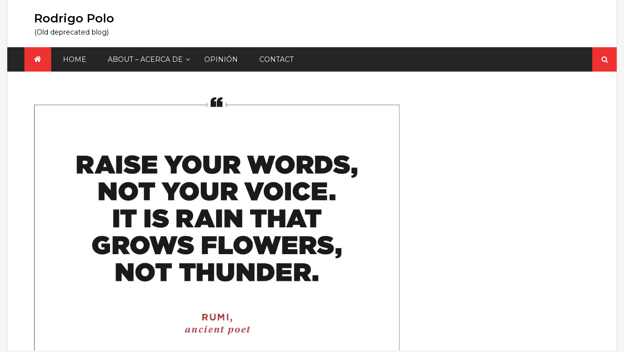

--- FILE ---
content_type: text/html; charset=UTF-8
request_url: https://v1.rodrigopolo.com/opinion/sin-rumbo-por-la-igualdad.html
body_size: 17649
content:
<!DOCTYPE html> <html lang="en-US">
<head>
		<meta charset="utf-8">
    <meta http-equiv="X-UA-Compatible" content="IE=edge">
    <meta name="viewport" content="width=device-width, initial-scale=1, maximum-scale=1"> 
	
	<title>Sin rumbo por la igualdad &#8211; Rodrigo Polo</title>
<meta name='robots' content='max-image-preview:large' />
<link rel='dns-prefetch' href='//fonts.googleapis.com' />
<link rel="alternate" type="application/rss+xml" title="Rodrigo Polo &raquo; Feed" href="https://v1.rodrigopolo.com/feed" />
<link rel="alternate" type="application/rss+xml" title="Rodrigo Polo &raquo; Comments Feed" href="https://v1.rodrigopolo.com/comments/feed" />
<link rel="alternate" type="application/rss+xml" title="Rodrigo Polo &raquo; Sin rumbo por la igualdad Comments Feed" href="https://v1.rodrigopolo.com/opinion/sin-rumbo-por-la-igualdad.html/feed" />
<link rel="alternate" title="oEmbed (JSON)" type="application/json+oembed" href="https://v1.rodrigopolo.com/wp-json/oembed/1.0/embed?url=https%3A%2F%2Fv1.rodrigopolo.com%2Fopinion%2Fsin-rumbo-por-la-igualdad.html" />
<link rel="alternate" title="oEmbed (XML)" type="text/xml+oembed" href="https://v1.rodrigopolo.com/wp-json/oembed/1.0/embed?url=https%3A%2F%2Fv1.rodrigopolo.com%2Fopinion%2Fsin-rumbo-por-la-igualdad.html&#038;format=xml" />
<style id='wp-img-auto-sizes-contain-inline-css' type='text/css'>
img:is([sizes=auto i],[sizes^="auto," i]){contain-intrinsic-size:3000px 1500px}
/*# sourceURL=wp-img-auto-sizes-contain-inline-css */
</style>
<style id='wp-emoji-styles-inline-css' type='text/css'>

	img.wp-smiley, img.emoji {
		display: inline !important;
		border: none !important;
		box-shadow: none !important;
		height: 1em !important;
		width: 1em !important;
		margin: 0 0.07em !important;
		vertical-align: -0.1em !important;
		background: none !important;
		padding: 0 !important;
	}
/*# sourceURL=wp-emoji-styles-inline-css */
</style>
<style id='wp-block-library-inline-css' type='text/css'>
:root{--wp-block-synced-color:#7a00df;--wp-block-synced-color--rgb:122,0,223;--wp-bound-block-color:var(--wp-block-synced-color);--wp-editor-canvas-background:#ddd;--wp-admin-theme-color:#007cba;--wp-admin-theme-color--rgb:0,124,186;--wp-admin-theme-color-darker-10:#006ba1;--wp-admin-theme-color-darker-10--rgb:0,107,160.5;--wp-admin-theme-color-darker-20:#005a87;--wp-admin-theme-color-darker-20--rgb:0,90,135;--wp-admin-border-width-focus:2px}@media (min-resolution:192dpi){:root{--wp-admin-border-width-focus:1.5px}}.wp-element-button{cursor:pointer}:root .has-very-light-gray-background-color{background-color:#eee}:root .has-very-dark-gray-background-color{background-color:#313131}:root .has-very-light-gray-color{color:#eee}:root .has-very-dark-gray-color{color:#313131}:root .has-vivid-green-cyan-to-vivid-cyan-blue-gradient-background{background:linear-gradient(135deg,#00d084,#0693e3)}:root .has-purple-crush-gradient-background{background:linear-gradient(135deg,#34e2e4,#4721fb 50%,#ab1dfe)}:root .has-hazy-dawn-gradient-background{background:linear-gradient(135deg,#faaca8,#dad0ec)}:root .has-subdued-olive-gradient-background{background:linear-gradient(135deg,#fafae1,#67a671)}:root .has-atomic-cream-gradient-background{background:linear-gradient(135deg,#fdd79a,#004a59)}:root .has-nightshade-gradient-background{background:linear-gradient(135deg,#330968,#31cdcf)}:root .has-midnight-gradient-background{background:linear-gradient(135deg,#020381,#2874fc)}:root{--wp--preset--font-size--normal:16px;--wp--preset--font-size--huge:42px}.has-regular-font-size{font-size:1em}.has-larger-font-size{font-size:2.625em}.has-normal-font-size{font-size:var(--wp--preset--font-size--normal)}.has-huge-font-size{font-size:var(--wp--preset--font-size--huge)}.has-text-align-center{text-align:center}.has-text-align-left{text-align:left}.has-text-align-right{text-align:right}.has-fit-text{white-space:nowrap!important}#end-resizable-editor-section{display:none}.aligncenter{clear:both}.items-justified-left{justify-content:flex-start}.items-justified-center{justify-content:center}.items-justified-right{justify-content:flex-end}.items-justified-space-between{justify-content:space-between}.screen-reader-text{border:0;clip-path:inset(50%);height:1px;margin:-1px;overflow:hidden;padding:0;position:absolute;width:1px;word-wrap:normal!important}.screen-reader-text:focus{background-color:#ddd;clip-path:none;color:#444;display:block;font-size:1em;height:auto;left:5px;line-height:normal;padding:15px 23px 14px;text-decoration:none;top:5px;width:auto;z-index:100000}html :where(.has-border-color){border-style:solid}html :where([style*=border-top-color]){border-top-style:solid}html :where([style*=border-right-color]){border-right-style:solid}html :where([style*=border-bottom-color]){border-bottom-style:solid}html :where([style*=border-left-color]){border-left-style:solid}html :where([style*=border-width]){border-style:solid}html :where([style*=border-top-width]){border-top-style:solid}html :where([style*=border-right-width]){border-right-style:solid}html :where([style*=border-bottom-width]){border-bottom-style:solid}html :where([style*=border-left-width]){border-left-style:solid}html :where(img[class*=wp-image-]){height:auto;max-width:100%}:where(figure){margin:0 0 1em}html :where(.is-position-sticky){--wp-admin--admin-bar--position-offset:var(--wp-admin--admin-bar--height,0px)}@media screen and (max-width:600px){html :where(.is-position-sticky){--wp-admin--admin-bar--position-offset:0px}}

/*# sourceURL=wp-block-library-inline-css */
</style><style id='wp-block-list-inline-css' type='text/css'>
ol,ul{box-sizing:border-box}:root :where(.wp-block-list.has-background){padding:1.25em 2.375em}
/*# sourceURL=https://v1.rodrigopolo.com/wp-includes/blocks/list/style.min.css */
</style>
<style id='global-styles-inline-css' type='text/css'>
:root{--wp--preset--aspect-ratio--square: 1;--wp--preset--aspect-ratio--4-3: 4/3;--wp--preset--aspect-ratio--3-4: 3/4;--wp--preset--aspect-ratio--3-2: 3/2;--wp--preset--aspect-ratio--2-3: 2/3;--wp--preset--aspect-ratio--16-9: 16/9;--wp--preset--aspect-ratio--9-16: 9/16;--wp--preset--color--black: #000000;--wp--preset--color--cyan-bluish-gray: #abb8c3;--wp--preset--color--white: #ffffff;--wp--preset--color--pale-pink: #f78da7;--wp--preset--color--vivid-red: #cf2e2e;--wp--preset--color--luminous-vivid-orange: #ff6900;--wp--preset--color--luminous-vivid-amber: #fcb900;--wp--preset--color--light-green-cyan: #7bdcb5;--wp--preset--color--vivid-green-cyan: #00d084;--wp--preset--color--pale-cyan-blue: #8ed1fc;--wp--preset--color--vivid-cyan-blue: #0693e3;--wp--preset--color--vivid-purple: #9b51e0;--wp--preset--gradient--vivid-cyan-blue-to-vivid-purple: linear-gradient(135deg,rgb(6,147,227) 0%,rgb(155,81,224) 100%);--wp--preset--gradient--light-green-cyan-to-vivid-green-cyan: linear-gradient(135deg,rgb(122,220,180) 0%,rgb(0,208,130) 100%);--wp--preset--gradient--luminous-vivid-amber-to-luminous-vivid-orange: linear-gradient(135deg,rgb(252,185,0) 0%,rgb(255,105,0) 100%);--wp--preset--gradient--luminous-vivid-orange-to-vivid-red: linear-gradient(135deg,rgb(255,105,0) 0%,rgb(207,46,46) 100%);--wp--preset--gradient--very-light-gray-to-cyan-bluish-gray: linear-gradient(135deg,rgb(238,238,238) 0%,rgb(169,184,195) 100%);--wp--preset--gradient--cool-to-warm-spectrum: linear-gradient(135deg,rgb(74,234,220) 0%,rgb(151,120,209) 20%,rgb(207,42,186) 40%,rgb(238,44,130) 60%,rgb(251,105,98) 80%,rgb(254,248,76) 100%);--wp--preset--gradient--blush-light-purple: linear-gradient(135deg,rgb(255,206,236) 0%,rgb(152,150,240) 100%);--wp--preset--gradient--blush-bordeaux: linear-gradient(135deg,rgb(254,205,165) 0%,rgb(254,45,45) 50%,rgb(107,0,62) 100%);--wp--preset--gradient--luminous-dusk: linear-gradient(135deg,rgb(255,203,112) 0%,rgb(199,81,192) 50%,rgb(65,88,208) 100%);--wp--preset--gradient--pale-ocean: linear-gradient(135deg,rgb(255,245,203) 0%,rgb(182,227,212) 50%,rgb(51,167,181) 100%);--wp--preset--gradient--electric-grass: linear-gradient(135deg,rgb(202,248,128) 0%,rgb(113,206,126) 100%);--wp--preset--gradient--midnight: linear-gradient(135deg,rgb(2,3,129) 0%,rgb(40,116,252) 100%);--wp--preset--font-size--small: 13px;--wp--preset--font-size--medium: 20px;--wp--preset--font-size--large: 36px;--wp--preset--font-size--x-large: 42px;--wp--preset--spacing--20: 0.44rem;--wp--preset--spacing--30: 0.67rem;--wp--preset--spacing--40: 1rem;--wp--preset--spacing--50: 1.5rem;--wp--preset--spacing--60: 2.25rem;--wp--preset--spacing--70: 3.38rem;--wp--preset--spacing--80: 5.06rem;--wp--preset--shadow--natural: 6px 6px 9px rgba(0, 0, 0, 0.2);--wp--preset--shadow--deep: 12px 12px 50px rgba(0, 0, 0, 0.4);--wp--preset--shadow--sharp: 6px 6px 0px rgba(0, 0, 0, 0.2);--wp--preset--shadow--outlined: 6px 6px 0px -3px rgb(255, 255, 255), 6px 6px rgb(0, 0, 0);--wp--preset--shadow--crisp: 6px 6px 0px rgb(0, 0, 0);}:where(.is-layout-flex){gap: 0.5em;}:where(.is-layout-grid){gap: 0.5em;}body .is-layout-flex{display: flex;}.is-layout-flex{flex-wrap: wrap;align-items: center;}.is-layout-flex > :is(*, div){margin: 0;}body .is-layout-grid{display: grid;}.is-layout-grid > :is(*, div){margin: 0;}:where(.wp-block-columns.is-layout-flex){gap: 2em;}:where(.wp-block-columns.is-layout-grid){gap: 2em;}:where(.wp-block-post-template.is-layout-flex){gap: 1.25em;}:where(.wp-block-post-template.is-layout-grid){gap: 1.25em;}.has-black-color{color: var(--wp--preset--color--black) !important;}.has-cyan-bluish-gray-color{color: var(--wp--preset--color--cyan-bluish-gray) !important;}.has-white-color{color: var(--wp--preset--color--white) !important;}.has-pale-pink-color{color: var(--wp--preset--color--pale-pink) !important;}.has-vivid-red-color{color: var(--wp--preset--color--vivid-red) !important;}.has-luminous-vivid-orange-color{color: var(--wp--preset--color--luminous-vivid-orange) !important;}.has-luminous-vivid-amber-color{color: var(--wp--preset--color--luminous-vivid-amber) !important;}.has-light-green-cyan-color{color: var(--wp--preset--color--light-green-cyan) !important;}.has-vivid-green-cyan-color{color: var(--wp--preset--color--vivid-green-cyan) !important;}.has-pale-cyan-blue-color{color: var(--wp--preset--color--pale-cyan-blue) !important;}.has-vivid-cyan-blue-color{color: var(--wp--preset--color--vivid-cyan-blue) !important;}.has-vivid-purple-color{color: var(--wp--preset--color--vivid-purple) !important;}.has-black-background-color{background-color: var(--wp--preset--color--black) !important;}.has-cyan-bluish-gray-background-color{background-color: var(--wp--preset--color--cyan-bluish-gray) !important;}.has-white-background-color{background-color: var(--wp--preset--color--white) !important;}.has-pale-pink-background-color{background-color: var(--wp--preset--color--pale-pink) !important;}.has-vivid-red-background-color{background-color: var(--wp--preset--color--vivid-red) !important;}.has-luminous-vivid-orange-background-color{background-color: var(--wp--preset--color--luminous-vivid-orange) !important;}.has-luminous-vivid-amber-background-color{background-color: var(--wp--preset--color--luminous-vivid-amber) !important;}.has-light-green-cyan-background-color{background-color: var(--wp--preset--color--light-green-cyan) !important;}.has-vivid-green-cyan-background-color{background-color: var(--wp--preset--color--vivid-green-cyan) !important;}.has-pale-cyan-blue-background-color{background-color: var(--wp--preset--color--pale-cyan-blue) !important;}.has-vivid-cyan-blue-background-color{background-color: var(--wp--preset--color--vivid-cyan-blue) !important;}.has-vivid-purple-background-color{background-color: var(--wp--preset--color--vivid-purple) !important;}.has-black-border-color{border-color: var(--wp--preset--color--black) !important;}.has-cyan-bluish-gray-border-color{border-color: var(--wp--preset--color--cyan-bluish-gray) !important;}.has-white-border-color{border-color: var(--wp--preset--color--white) !important;}.has-pale-pink-border-color{border-color: var(--wp--preset--color--pale-pink) !important;}.has-vivid-red-border-color{border-color: var(--wp--preset--color--vivid-red) !important;}.has-luminous-vivid-orange-border-color{border-color: var(--wp--preset--color--luminous-vivid-orange) !important;}.has-luminous-vivid-amber-border-color{border-color: var(--wp--preset--color--luminous-vivid-amber) !important;}.has-light-green-cyan-border-color{border-color: var(--wp--preset--color--light-green-cyan) !important;}.has-vivid-green-cyan-border-color{border-color: var(--wp--preset--color--vivid-green-cyan) !important;}.has-pale-cyan-blue-border-color{border-color: var(--wp--preset--color--pale-cyan-blue) !important;}.has-vivid-cyan-blue-border-color{border-color: var(--wp--preset--color--vivid-cyan-blue) !important;}.has-vivid-purple-border-color{border-color: var(--wp--preset--color--vivid-purple) !important;}.has-vivid-cyan-blue-to-vivid-purple-gradient-background{background: var(--wp--preset--gradient--vivid-cyan-blue-to-vivid-purple) !important;}.has-light-green-cyan-to-vivid-green-cyan-gradient-background{background: var(--wp--preset--gradient--light-green-cyan-to-vivid-green-cyan) !important;}.has-luminous-vivid-amber-to-luminous-vivid-orange-gradient-background{background: var(--wp--preset--gradient--luminous-vivid-amber-to-luminous-vivid-orange) !important;}.has-luminous-vivid-orange-to-vivid-red-gradient-background{background: var(--wp--preset--gradient--luminous-vivid-orange-to-vivid-red) !important;}.has-very-light-gray-to-cyan-bluish-gray-gradient-background{background: var(--wp--preset--gradient--very-light-gray-to-cyan-bluish-gray) !important;}.has-cool-to-warm-spectrum-gradient-background{background: var(--wp--preset--gradient--cool-to-warm-spectrum) !important;}.has-blush-light-purple-gradient-background{background: var(--wp--preset--gradient--blush-light-purple) !important;}.has-blush-bordeaux-gradient-background{background: var(--wp--preset--gradient--blush-bordeaux) !important;}.has-luminous-dusk-gradient-background{background: var(--wp--preset--gradient--luminous-dusk) !important;}.has-pale-ocean-gradient-background{background: var(--wp--preset--gradient--pale-ocean) !important;}.has-electric-grass-gradient-background{background: var(--wp--preset--gradient--electric-grass) !important;}.has-midnight-gradient-background{background: var(--wp--preset--gradient--midnight) !important;}.has-small-font-size{font-size: var(--wp--preset--font-size--small) !important;}.has-medium-font-size{font-size: var(--wp--preset--font-size--medium) !important;}.has-large-font-size{font-size: var(--wp--preset--font-size--large) !important;}.has-x-large-font-size{font-size: var(--wp--preset--font-size--x-large) !important;}
/*# sourceURL=global-styles-inline-css */
</style>

<style id='classic-theme-styles-inline-css' type='text/css'>
/*! This file is auto-generated */
.wp-block-button__link{color:#fff;background-color:#32373c;border-radius:9999px;box-shadow:none;text-decoration:none;padding:calc(.667em + 2px) calc(1.333em + 2px);font-size:1.125em}.wp-block-file__button{background:#32373c;color:#fff;text-decoration:none}
/*# sourceURL=/wp-includes/css/classic-themes.min.css */
</style>
<link rel='stylesheet' id='power_magazine-google-fonts-css' href='https://fonts.googleapis.com/css?family=Montserrat%3A100%2C100i%2C200%2C200i%2C300%2C300i%2C400%2C400i%2C500%2C500i%2C600%2C600i%2C700%2C700i%2C800%2C800i%2C900%2C900i&#038;subset=latin%2Clatin-ext' type='text/css' media='all' />
<link rel='stylesheet' id='fontawesome-css' href='https://v1.rodrigopolo.com/wp-content/themes/power-magazine/assets/css/font-awesome.min.css?ver=6.9' type='text/css' media='all' />
<link rel='stylesheet' id='meanmenu-css' href='https://v1.rodrigopolo.com/wp-content/themes/power-magazine/assets/css/meanmenu.css?ver=6.9' type='text/css' media='all' />
<link rel='stylesheet' id='magnific-popup-css-css' href='https://v1.rodrigopolo.com/wp-content/themes/power-magazine/assets/css/magnific-popup.css?ver=6.9' type='text/css' media='all' />
<link rel='stylesheet' id='slick-css' href='https://v1.rodrigopolo.com/wp-content/themes/power-magazine/assets/css/slick.css?ver=6.9' type='text/css' media='all' />
<link rel='stylesheet' id='slick-theme-css' href='https://v1.rodrigopolo.com/wp-content/themes/power-magazine/assets/css/slick-theme.css?ver=6.9' type='text/css' media='all' />
<link rel='stylesheet' id='power-magazine-style-css' href='https://v1.rodrigopolo.com/wp-content/themes/power-magazine/style.css?ver=6.9' type='text/css' media='all' />
<style id='power-magazine-style-inline-css' type='text/css'>
.site-title a, .site-description {
			color: #000000;			
		}img.custom-logo{
		max-width: 100px;

	}.site-header .search-toggle, 
					.site-header .search-section form input[type=submit],
					button, 
					input[type="button"], 
					input[type="reset"], input[type="submit"], 
					a.button{
						background-color: #ee3232;
	}button, 
	input[type="button"], 
	input[type="reset"],
	input[type="submit"], 
	a.button{
		border-color: #ee3232;
	} button:hover, 
	input[type="button"]:hover, 
	input[type="reset"]:hover, 
	input[type="submit"]:hover, 
	a.button:hover,
	.entry-meta > div, 
	.entry-meta > div a,
	.author-info-wrap .author-info a{
		color: #ee3232;
	} 
/*# sourceURL=power-magazine-style-inline-css */
</style>
<link rel='stylesheet' id='power-magazine-responsive-css' href='https://v1.rodrigopolo.com/wp-content/themes/power-magazine/assets/css/responsive.css?ver=6.9' type='text/css' media='all' />
<script type="text/javascript" src="https://v1.rodrigopolo.com/wp-includes/js/jquery/jquery.min.js?ver=3.7.1" id="jquery-core-js"></script>
<script type="text/javascript" src="https://v1.rodrigopolo.com/wp-includes/js/jquery/jquery-migrate.min.js?ver=3.4.1" id="jquery-migrate-js"></script>
<link rel="https://api.w.org/" href="https://v1.rodrigopolo.com/wp-json/" /><link rel="alternate" title="JSON" type="application/json" href="https://v1.rodrigopolo.com/wp-json/wp/v2/posts/3431" /><link rel="EditURI" type="application/rsd+xml" title="RSD" href="https://v1.rodrigopolo.com/xmlrpc.php?rsd" />
<meta name="generator" content="WordPress 6.9" />
<link rel="canonical" href="https://v1.rodrigopolo.com/opinion/sin-rumbo-por-la-igualdad.html" />
<link rel='shortlink' href='https://v1.rodrigopolo.com/?p=3431' />
</head>

<body class="wp-singular post-template-default single single-post postid-3431 single-format-standard wp-theme-power-magazine no-sidebar right-sidebar full-layout boxed-layout">
		    <div id="page" class="site">
    	<a class="skip-link screen-reader-text" href="#content">Skip to content</a>
    	<header id="masthead" class="site-header"><!-- header starting from here --><div class="hgroup-wrap"><!-- hrgroup wrapper -->        <div class="site-header-middle">
            <div class="container ">
                <div class="row ">
                    <div class="custom-col-5">
								<section class="site-branding">
	    	
													<p class="site-title"><a href="https://v1.rodrigopolo.com/" rel="home">Rodrigo Polo</a></p>
											<p class="site-description">(Old deprecated blog)</p>
										</section><!-- .site-branding -->	
		                    </div>
                    <div class="custom-col-7">
						                    </div>
                </div>
            </div>
        </div>

	
        <div id="navbar" class="navbar">        	
            <div class="container">
                <nav id="site-navigation" class="navigation main-navigation">
                                            <div class="home-icon">
                            <a href="https://v1.rodrigopolo.com/" rel="home"> <i class="fa fa-home"> </i> </a>
                        </div>
                    					<div class="menu-main-container"><ul id="primary-menu" class="menu"><li id="menu-item-2649" class="menu-item menu-item-type-custom menu-item-object-custom menu-item-home menu-item-2649"><a href="http://v1.rodrigopolo.com/">Home</a></li>
<li id="menu-item-2618" class="menu-item menu-item-type-post_type menu-item-object-page menu-item-has-children menu-item-2618"><a href="https://v1.rodrigopolo.com/about">About – Acerca de</a>
<ul class="sub-menu">
	<li id="menu-item-3370" class="menu-item menu-item-type-post_type menu-item-object-page menu-item-3370"><a href="https://v1.rodrigopolo.com/medios">Medios</a></li>
	<li id="menu-item-2605" class="menu-item menu-item-type-post_type menu-item-object-page menu-item-has-children menu-item-2605"><a href="https://v1.rodrigopolo.com/about/wp-stream-video">Stream Video Player</a>
	<ul class="sub-menu">
		<li id="menu-item-2611" class="menu-item menu-item-type-post_type menu-item-object-page menu-item-2611"><a href="https://v1.rodrigopolo.com/about/wp-stream-video/how-to">How to</a></li>
		<li id="menu-item-2615" class="menu-item menu-item-type-post_type menu-item-object-page menu-item-2615"><a href="https://v1.rodrigopolo.com/about/wp-stream-video/faq">F.A.Q.</a></li>
		<li id="menu-item-2612" class="menu-item menu-item-type-post_type menu-item-object-page menu-item-2612"><a href="https://v1.rodrigopolo.com/about/wp-stream-video/known-issues-and-to-do-list">Known issues &#038; To-dos</a></li>
		<li id="menu-item-2609" class="menu-item menu-item-type-post_type menu-item-object-page menu-item-2609"><a href="https://v1.rodrigopolo.com/about/wp-stream-video/gpl-compatible-license">GPL compatible license</a></li>
		<li id="menu-item-2610" class="menu-item menu-item-type-post_type menu-item-object-page menu-item-2610"><a href="https://v1.rodrigopolo.com/about/wp-stream-video/encoding-stream-video">Encoding Stream Video</a></li>
		<li id="menu-item-2613" class="menu-item menu-item-type-post_type menu-item-object-page menu-item-2613"><a href="https://v1.rodrigopolo.com/about/wp-stream-video/ffmpeg-binary-installers-for-win-mac-and-linux">FFmpeg Installers</a></li>
		<li id="menu-item-2608" class="menu-item menu-item-type-post_type menu-item-object-page menu-item-2608"><a href="https://v1.rodrigopolo.com/about/wp-stream-video/no-new-updates-and-support-anytime-soon">No Updates</a></li>
		<li id="menu-item-2614" class="menu-item menu-item-type-post_type menu-item-object-page menu-item-2614"><a href="https://v1.rodrigopolo.com/about/wp-stream-video/donate">Donations</a></li>
	</ul>
</li>
	<li id="menu-item-2607" class="menu-item menu-item-type-post_type menu-item-object-page menu-item-2607"><a href="https://v1.rodrigopolo.com/about/open-url-shortener">Open URL Shortener</a></li>
	<li id="menu-item-2930" class="menu-item menu-item-type-custom menu-item-object-custom menu-item-2930"><a href="http://v1.rodrigopolo.com/guias/calculadora-de-megapixeles.html">Calculadora de Megapixeles</a></li>
	<li id="menu-item-2939" class="menu-item menu-item-type-custom menu-item-object-custom menu-item-2939"><a href="http://tools.rodrigopolo.com/mp4box_aspect_fix/">MP4Box DAR Calc</a></li>
	<li id="menu-item-2937" class="menu-item menu-item-type-custom menu-item-object-custom menu-item-2937"><a href="http://v1.rodrigopolo.com/codigo/sms-tigo-sin-flash.html">SMS Tigo sin Flash</a></li>
	<li id="menu-item-2938" class="menu-item menu-item-type-custom menu-item-object-custom menu-item-2938"><a href="http://v1.rodrigopolo.com/ffmpeg/">FFmpeg Little Helper</a></li>
	<li id="menu-item-2942" class="menu-item menu-item-type-custom menu-item-object-custom menu-item-2942"><a href="http://tools.rodrigopolo.com/srt2xml/">SRT to XML</a></li>
	<li id="menu-item-2647" class="menu-item menu-item-type-custom menu-item-object-custom menu-item-2647"><a href="http://v1.rodrigopolo.com/guias/software/convertidor-cbr-y-cbz-a-pdf.html">CBR/CBZ to PDF</a></li>
</ul>
</li>
<li id="menu-item-2716" class="menu-item menu-item-type-taxonomy menu-item-object-category current-post-ancestor current-menu-parent current-post-parent menu-item-2716"><a href="https://v1.rodrigopolo.com/cat/opinion">Opinión</a></li>
<li id="menu-item-4142" class="menu-item menu-item-type-custom menu-item-object-custom menu-item-4142"><a href="https://rodrigopolo.com/contact/">Contact</a></li>
</ul></div>                </nav><!-- main-navigation ends here -->
            </div>            
            	            <div class="search-section">
	                <a href="javascript:void(0)" class="search-toggle"><i class="fa fa-search" aria-hidden="true"></i></a>
	                <form role="search" method="get" class="search-form" action="https://v1.rodrigopolo.com/">
				<label>
					<span class="screen-reader-text">Search for:</span>
					<input type="search" class="search-field" placeholder="Search &hellip;" value="" name="s" />
				</label>
				<input type="submit" class="search-submit" value="Search" />
			</form>	            </div><!-- .search-section -->
                    </div><!-- navbar ends here -->
	</div><!-- hrgroup wrapper ends here --></header><!-- header ends here --><div id="content" class="site-content"><div class="container">
	<div class="row">
		<div id="primary" class="content-area">
			<main id="main" class="site-main">

				<article id="post-3431" class="featured-post post-3431 post type-post status-publish format-standard has-post-thumbnail hentry category-opinion">
    
			<figure class="post-thumbnail">
				<img width="1134" height="851" src="https://v1.rodrigopolo.com/wp-content/uploads/2016/03/arugument-quotes10.jpg" class="attachment-post-thumbnail size-post-thumbnail wp-post-image" alt="" decoding="async" fetchpriority="high" srcset="https://v1.rodrigopolo.com/wp-content/uploads/2016/03/arugument-quotes10.jpg 1134w, https://v1.rodrigopolo.com/wp-content/uploads/2016/03/arugument-quotes10-300x225.jpg 300w, https://v1.rodrigopolo.com/wp-content/uploads/2016/03/arugument-quotes10-768x576.jpg 768w, https://v1.rodrigopolo.com/wp-content/uploads/2016/03/arugument-quotes10-1024x768.jpg 1024w" sizes="(max-width: 1134px) 100vw, 1134px" />			</figure><!-- .post-thumbnail -->

		    <div class="post-content">
        <header class="entry-header">
            <h4 class="entry-title">
                Sin rumbo por la igualdad            </h4>
        </header>
        <div class="entry-meta">
            <div class="posted-on"><a href="https://v1.rodrigopolo.com/opinion/sin-rumbo-por-la-igualdad.html" rel="bookmark"><time class="entry-date published" datetime="2016-03-14T06:38:16-06:00">March 14, 2016</time><time class="updated" datetime="2016-03-14T07:45:17-06:00">March 14, 2016</time></a></div><div class="post-author"> by <span class="author vcard"><a class="url fn n" href="https://v1.rodrigopolo.com/author/rodrigopolo">rodrigopolo</a></span></div>           
        </div>        
        <div class="entry-content">
            <p><img decoding="async" width="150" height="150" class="alignleft size-thumbnail wp-image-3435" src="http://v1.rodrigopolo.com/wp-content/uploads/2016/03/social-150x150.jpg" alt="social" srcset="https://v1.rodrigopolo.com/wp-content/uploads/2016/03/social-150x150.jpg 150w, https://v1.rodrigopolo.com/wp-content/uploads/2016/03/social-300x300.jpg 300w, https://v1.rodrigopolo.com/wp-content/uploads/2016/03/social-50x50.jpg 50w, https://v1.rodrigopolo.com/wp-content/uploads/2016/03/social-186x186.jpg 186w" sizes="(max-width: 150px) 100vw, 150px" />Es indiscutible que cada grupo social se genera a base de empatía e intereses mutuos y también indiscutible que estos intereses mutuos hacen que no sea indispensable una agenda interna para tener fines en común, al mismo tiempo cada grupo no se interesa por los fines de otros grupos, no porque no lo desee sino porque todo lo ve y juzga desde su percepción y perspectiva en base a sus paradigmas, dogmas y experiencias.</p>
<p>Aquí es donde yo me considero muy afortunado ya que por razones que aún no me explico nunca he tenido la necesidad de pertenecer a ningún grupo de ningún tipo, nunca le encontré lo especial a la situación, sin embargo, el no pertenecer a ningún grupo me abrió la puerta a poder curiosear cada grupo, a conversar con cada uno sin ser cegado por sus dogmas, sin aceptar la imposición de nada para ser miembro, simplemente he compartido y observado.</p>
<p>Es por ello que no soy ni de izquierda ni de derecha, no soy ni hembrista ni feminista, ni del Real ni del Barcelona, ni rojo ni crema, etc. Lo único que soy es una persona que piensa de forma independiente, que pone a diario empeño en el ejercicio de ignorar prejuicios y reanalizar las cosas con mente abierta. No creo en dualidades ni dicotomías impuestas, por el contrario, analizo los hechos, circunstancias y hasta donde se puede, evidencias, para así formar mi criterio.</p>
<h3>El feminismo y la comunidad LGBT</h3>
<p><img decoding="async" width="240" height="240" class="alignright size-full wp-image-3436" src="http://v1.rodrigopolo.com/wp-content/uploads/2016/03/trans-feminist-rainbow-fist_240x240-thumb-240x240-4418.jpg" alt="trans-feminist-rainbow-fist_240x240-thumb-240x240-4418" srcset="https://v1.rodrigopolo.com/wp-content/uploads/2016/03/trans-feminist-rainbow-fist_240x240-thumb-240x240-4418.jpg 240w, https://v1.rodrigopolo.com/wp-content/uploads/2016/03/trans-feminist-rainbow-fist_240x240-thumb-240x240-4418-150x150.jpg 150w, https://v1.rodrigopolo.com/wp-content/uploads/2016/03/trans-feminist-rainbow-fist_240x240-thumb-240x240-4418-50x50.jpg 50w, https://v1.rodrigopolo.com/wp-content/uploads/2016/03/trans-feminist-rainbow-fist_240x240-thumb-240x240-4418-186x186.jpg 186w" sizes="(max-width: 240px) 100vw, 240px" />Hace buena cantidad de años conocí el movimiento feminista y de primas a primeras simpaticé con el grupo, sentí la misma simpatía que sentí por los movimientos LGBT y existe una razón para ello, encuentro algunos paralelismos entre los testimonios de ambos grupos con mis vivencias propias, yo me considero alguien que fue víctima de violencia intrafamiliar, víctima de prejuicios en mi adolescencia, víctima de una sociedad profundamente materialista, víctima de una sociedad dogmáticamente “religiosa” e injusta, pero, sobre todo, un sobreviviente de todo lo anterior.</p>
<p>Lo que me agradó de los movimientos feministas y LGBT es que en ese entonces buscaban igualdad para todos, oportunidades para todos, acabar con los prejuicios, denunciar y castigar a quienes oprimían a otros sólo por ser diferentes… ¿Quién no simpatizaría con esto?&#8230; obviamente alguien que no ha pasado por esas experiencias.</p>
<p>Por buena parte de mi vida el movimiento feminista contó con mi apoyo incondicional, a compartir y apoyar cualquier evento de empoderamiento a la mujer, a compartir cualquier denuncia de abuso, a pregonar lo que el movimiento promueve… hasta que el día que me percaté que el movimiento pasó de crudo a quemado, fue por personas cercanas a mí que abrí los ojos, personas que tenían mi apoyo incondicional.</p>
<h3>El sesgo</h3>
<p>El día de hoy si se dejan los dogmas y paradigmas de cualquier corriente en pro o en contra del feminismo y se analiza con mente fría la igualdad de género, se encontrarán con situaciones sorprendentes y resultados verdaderamente vergonzosos.</p>
<p>El primer problema, las leyes&#8230;</p>
<p><strong>¿Cómo es posible que la ley de violencia contra la mujer contemple como principal argumento la relación de poder del hombre sobre la mujer? ¿Acaso no hay parejas de hombres donde uno golpea al otro?</strong></p>
<p><strong>¿Acaso no hay parejas de mujeres donde una golpea a otra?</strong></p>
<p><strong>¿Cómo es posible que la ley de violencia contra la mujer NO contemple a los hijos varones de una pareja, pero sí a las hijas mujeres?</strong></p>
<p>Compartí estas inquietudes con una muy buena amiga feminista y luego de horas de platicar me hizo ver la necesidad de la ley de violencia contra la mujer en un país como Guatemala, sobre todo en el interior del país donde es innegable que existe muchísimo sesgo por las autoridades, algo que si bien comprendo, creo que no es la mejor solución, y ahí justo lo que he venido exponiendo tantísimas veces y que el día de hoy expongo por última vez.</p>
<p><strong>¿Es el feminismo la única solución para combatir la violencia de género?</strong></p>
<p><strong>¿Es el feminismo la única solución para la igualdad de género?</strong></p>
<p><strong>¿Tiene el feminismo el monopolio para resolver todo tipo de problema relacionado al género?</strong></p>
<p><strong>¿Qué tan probable es que exista sesgo en la búsqueda de la igualdad por parte de los grupos feministas?</strong></p>
<h3>Feminismo de tercera ola</h3>
<p><a href="https://medium.com/@MrMaitra/how-third-wave-feminism-is-like-a-cult-b309750c244b#.tb5znvimy" rel="attachment wp-att-3437"><img loading="lazy" decoding="async" width="500" height="327" class="alignleft size-full wp-image-3437" src="http://v1.rodrigopolo.com/wp-content/uploads/2016/03/1-QilWFTc2ZlQSfJCs-p8OVw.png" alt="1-QilWFTc2ZlQSfJCs-p8OVw" srcset="https://v1.rodrigopolo.com/wp-content/uploads/2016/03/1-QilWFTc2ZlQSfJCs-p8OVw.png 500w, https://v1.rodrigopolo.com/wp-content/uploads/2016/03/1-QilWFTc2ZlQSfJCs-p8OVw-300x196.png 300w" sizes="auto, (max-width: 500px) 100vw, 500px" /></a>Día con día vemos como los movimientos feministas dejaron de ser aquellos que buscaban iguales derechos, responsabilidades y oportunidades para ambos géneros y se convirtieron en grupos de odio contra todo aquello que no apoye su doctrina, un claro ejemplo de ello es que NO tienen la apertura suficiente a un diálogo maduro, algo que me consta.</p>
<p>Veamos, si una cadena de comida rápida es víctima de la ignorancia y desinformación ¿Qué puede hacer para combatir esta ignorancia y desinformación? Hablemos por ejemplo de McDonald’s, ¿Quién no ha escuchado al menos un par de leyendas urbanas de sus alimentos? Desde que sus papitas son hechas de papaya hasta que la carne no es de vaca…</p>
<p>¿Qué hizo McDonald’s al respecto? ¿Usó sus cuentas en las redes sociales para insultar a los que hablan de estas leyendas urbanas? ¿Publicó en los medios que los que creían en esas leyendas urbanas eran unos idiotas? ¿Tildó de ignorantes, estúpidos y tarados a los que se creyeron esos mitos urbanos?</p>
<p>NO, lo que hizo fue una gigantesca campaña para mostrar sus procesos internos, pagó pauta en todos los medios existentes, radio, TV, aún en internet, invitaron a celebridades de todos los calibres a ver cómo funcionaban sus restaurantes y aún las plantas procesadoras de sus materias primas… en otras palabras, de forma muy profesional, desmintieron todos los mitos.</p>
<p>Aquí en Guatemala, una zapatería creó una campaña publicitaria titulada “antifeminista” que hacía hincapié en que las mujeres buscan igualdad y responsabilidad el 90% del tiempo, pero que un 10% del tiempo buscan ser “consentidas”, sin duda alguna la campaña basada en estereotipos e ignorancia de “el verdadero movimiento feminista”.</p>
<p><strong>¿Qué debían hacer los movimientos feministas al respecto?</strong></p>
<p><strong>¿Qué era lo más inteligente?</strong></p>
<p><strong>¿Responder con ira y rabia insultando?</strong></p>
<p><strong>¿Ser profundamente viscerales?</strong></p>
<p>En lo personal a mí desde una perspectiva mercadológica, así como desde una perspectiva cómica al estilo de los “Comedy Central Roast” me pareció genial y al día de hoy sigo manteniendo que es una excelente campaña, sobre todo porque expone sin ningún reparo la ignorancia acerca de lo que es “el verdadero feminismo”.</p>
<h3>¿Quién tiene la culpa de que exista tantísima ignorancia de qué trata el feminismo?</h3>
<p><strong>¿Tiene la población en general la tarea obligatoria de leer cientos de libros de estudios de género para así poder juzgar una campaña publicitaria de zapatos?</strong></p>
<p>Obviamente no, al igual que con McDonald’s son los mismos grupos feministas los responsables tanto de la imagen del feminismo como de informar a la población de qué trata, de acabar con las leyendas urbanas informando, creando campañas que informen, si buscan con quién enojarse por la campaña de MD les tocará verse en un espejo.</p>
<p>Ahora bien, <strong>¿Qué fue lo que sucedió luego de la campaña de MD?</strong></p>
<p><img loading="lazy" decoding="async" width="300" height="111" class="alignright size-medium wp-image-3439" src="http://v1.rodrigopolo.com/wp-content/uploads/2016/03/antifemd-300x111.jpg" alt="antifemd" srcset="https://v1.rodrigopolo.com/wp-content/uploads/2016/03/antifemd-300x111.jpg 300w, https://v1.rodrigopolo.com/wp-content/uploads/2016/03/antifemd-768x284.jpg 768w, https://v1.rodrigopolo.com/wp-content/uploads/2016/03/antifemd.jpg 851w" sizes="auto, (max-width: 300px) 100vw, 300px" />Lo que debía suceder, tal como hizo McDonald’s, era una campaña de comunicación constructiva, de forma madura aceptar la crítica popular y utilizar el mismo impulso que creó la campaña de MD para así crear una respuesta madura y fácil de digerir por la audiencia, algo amigable para la audiencia invitándola a formar criterio sin con ello decirles “tontos”.</p>
<p>Sin embargo, ocurrió todo lo contrario, los movimientos feministas y simpatizantes de los mismos actuaron de una forma profundamente visceral y emotiva, los insultos más que empapar los textos de respuesta, los ahogaron, en vez de tener un diálogo constructivo fue un diálogo destructivo que mató toda la potencial productividad del momento… en otras palabras, les dieron un arma cargada y se terminaron disparando en el pie.</p>
<p>Publicaciones que confunden la comunicación en la publicidad necesariamente simple tildándola de “<a href="https://www.plazapublica.com.gt/content/antifeminista-cuando-me-conviene#tdc_0" target="_blank">diseñando para tontos</a>”, publicaciones tituladas “<a href="https://nomada.gt/a-la-mierda-tu-feminismo/" target="_blank">A la mierda tu feminismo</a>”, y publicaciones que hablan de “<a href="http://www.guatemalasecular.org/blogs/2015/11/28/las-feministas-me-arruinaron-la-vida/" target="_blank">tener la cabeza incrustada en el culo</a>” como las de Oscar G. Pineda y aplaudidas por feministas como Camila Urrutia y Lucía Escobar son el vivo ejemplo de lo que expongo, una falta de diálogo maduro y constructivo, una falta clara y evidente de apertura para escuchar y analizar otras perspectivas aún cuando estas tienen como fin apoyar el movimiento feminista.</p>
<h3>¿Apoyar el feminismo sin estar de acuerdo al 100% con las soluciones planteadas por feministas me hace un machista?</h3>
<p>Luego de opinar en las redes sociales mi simpatía por la campaña de MD que expone la ignorancia popular por “el verdadero feminismo” y luego de expresar que esa ignorancia en vez de ser afrontada de forma visceral debía ser afrontada con un diálogo constructivo, lo que recibí fue todo tipo de descalificación e insulto, aún por personas cercanas a quienes he apoyado sin ningún interés particular, personas que bien pudieron tomar el teléfono o reunirse conmigo para dialogar de forma amena, sin embargo optaron por actuar de forma hostil, lamentable verdaderamente.</p>
<p>Esta situación me hizo ver un panorama más amplio, existen cientos de personas de ambos géneros y de diversas identidades sexuales que están totalmente en contra del feminismo y en particular el de tercera ola, una de las principales razones es la falta de un diálogo productivo seguido de la pérdida de las metas reales.</p>
<ul>
<li>El verdadero feminismo buscaba igualdad y no la superioridad de un género sobre otro.</li>
<li>El verdadero feminismo buscaba oportunidades para todos y no sólo para un grupo, no buscaba cuotas que se llenen sólo por nacer con un órgano genital, sino que existiera espacio para cualquiera independientemente del género.</li>
<li>El verdadero feminismo buscaba la libertad de la mujer de decidir por ella misma qué hacer con su vida y NO la obligaba a decidirse por una vida en el ámbito laboral.</li>
<li>El verdadero feminismo buscaba la libertad de hombres y mujeres de vestirse como quisieran y no como la sociedad dicta, pero tristemente muchas corrientes modernas del feminismo dictan a las mujeres vestir de ciertas formas.</li>
</ul>
<p>Existen cientos más de casos como estos, <strong>el feminismo pasó de ser un grupo que luchaba en contra de la opresión a ser un grupo opresor</strong>, oprime a hombre y mujeres disctándoles cómo vestir y actuar en vez de invitarlos a buscar un terreno en común, un terreno igualitario, oprime a lesbianas, gays, bisexuales y transgénero a quienes NO contempla en absoluto a la hora de crear presión en los sistemas legales ya que no contempla la violencia entre parejas del mismo género, ignora casi por completo a los niños cuando se trata de violencia intrafamiliar, en fin, dejó de ser lo que era en un inicio.</p>
<p><a href="http://v1.rodrigopolo.com/wp-content/uploads/2016/03/yt1.jpg" rel="attachment wp-att-3441"><img loading="lazy" decoding="async" width="300" height="270" class="alignnone size-medium wp-image-3441" src="http://v1.rodrigopolo.com/wp-content/uploads/2016/03/yt1-300x270.jpg" alt="yt1" srcset="https://v1.rodrigopolo.com/wp-content/uploads/2016/03/yt1-300x270.jpg 300w, https://v1.rodrigopolo.com/wp-content/uploads/2016/03/yt1-768x692.jpg 768w, https://v1.rodrigopolo.com/wp-content/uploads/2016/03/yt1-1024x923.jpg 1024w, https://v1.rodrigopolo.com/wp-content/uploads/2016/03/yt1.jpg 1300w" sizes="auto, (max-width: 300px) 100vw, 300px" /></a><a href="http://v1.rodrigopolo.com/wp-content/uploads/2016/03/yt2.jpg" rel="attachment wp-att-3440"><img loading="lazy" decoding="async" width="300" height="270" class="alignnone size-medium wp-image-3440" src="http://v1.rodrigopolo.com/wp-content/uploads/2016/03/yt2-300x270.jpg" alt="yt2" srcset="https://v1.rodrigopolo.com/wp-content/uploads/2016/03/yt2-300x270.jpg 300w, https://v1.rodrigopolo.com/wp-content/uploads/2016/03/yt2-768x692.jpg 768w, https://v1.rodrigopolo.com/wp-content/uploads/2016/03/yt2-1024x923.jpg 1024w, https://v1.rodrigopolo.com/wp-content/uploads/2016/03/yt2.jpg 1300w" sizes="auto, (max-width: 300px) 100vw, 300px" /></a></p>
<h3>El peligro de hacer oidos sordos</h3>
<p>Yo he querido compartir este mensaje y esta crítica constructiva a los grupos feministas con el fin de que se beneficien de ella, no de que acepten por completo lo que expongo pero que al menos lo analicen, lo escuchen. De no escuchar críticas como esta los movimientos feministas estarán condenados al fracaso, algo que ya es evidente, el feminismo en vez de generar inclusión está generando polarización, en vez de ver al hombre heterosexual como un socio en la lucha por la igualdad lo ve como un enemigo, lo desprecia y castiga aun cuando este desea escuchar y ser escuchado.</p>
<p>El feminismo actual está creando una bomba de tiempo, algo muy similar a lo que sucede en EEUU donde el ser “políticamente correcto” pasó a ser intolerante a una observación y crítica constructiva, “la policía” de lo “políticamente correcto” (PC Police) oprimió tantísimo a ciertos sectores de tal manera que sólo fortalecieron sus prejuicios, algo aprovechado por alguien con poder como Donald Trump quien es justamente el detonante de esa bomba de tiempo.</p>
<p>Lo mismo sucede con el feminismo actual, en vez de crear un terreno igualitario están segregando a un grupo que cada día es más grande, en vez de esperar a que venga un detonante deberían tomar medidas, tener un diálogo más productivo y verdaderamente incluyente y así buscar soluciones reales.</p>
<h3>Análisis sin tabú, dogmas y paradigmas para soluciones reales</h3>
<p>Personalmente he analizado la violencia de género y a diferencia de los movimientos feministas que dictan que la mujer es la única y exclusiva víctima y el hombre el único y exclusivo victimario yo considero que, en un conflicto de violencia entre una pareja, independientemente del género o identidad sexual, existe una persona más fuerte y dominante que la otra, que la causa de la violencia es la falta de tolerancia a la frustración, que la solución a esta violencia es aprender a lidiar con esta frustración sin recurrir a la violencia, sé que esto puede confirmarlo cualquier persona que estudie psicología.</p>
<p>Amigos y amigas feministas, este es mi última publicación al respecto, yo por suerte no me quedé en el papel de víctima y salí adelante por mí mismo, sobrepasé discriminación, preconceptos y prejucios, superé todo tipo de obstáculos y día a día lo sigo haciendo. Yo aquí intento compartirles esta mi perspectiva para beneficio suyo, no mío. Es mi mayor deseo que vean lo que expongo de una forma constructiva, que aborden el tema y logren resolverlo, que en vez de hacer cuadros con períodos menstruales, en vez de humillar al hombre, en vez de ridiculizar a una mujer por decidir por ella, en vez de ignorar a los hombres víctimas, niños y adultos, en vez de insultar a todo aquel que no esté al 100% con ustedes… busquen algo más productivo, las niñas y niños, hombres y mujeres heterosexuales, la comunidad LGBT, etc. Se verán muchísimo más beneficiados y les apoyarán.</p>
<p>Yo personalmente seguiré apoyando a todo aquel que esté en contra de la discriminación, de la desigualdad y la injusticia, pero NO bajo el título feminista, principalmente porque tienen un pésimo estigma, un estigma que ustedes mismas le han dado y que con sus acciones para conmigo han comprobado tiene toda la justificación del caso.</p>
<p>Mis mejores deseos para con ustedes.</p>
<h3>Notas extras:</h3>
<p><strong>Visión, misión y objetivos</strong></p>
<p>En todos mis intercambios con feministas fui rápidamente desacreditado argumentándome que si no sabía qué era “feminismo” que no opinara, sin embargo, ninguna de las personas feministas compartió en algún momento algo como “la guía, misión y visión del feminismo”, no existe una guía única o un único feminismo sino muchísimos “feminismos”. Esto causa que su conducta sea indistinguible de la de los fanáticos religiosos, por ejemplo “No, mira, esque esas feministas están mal, tergiversaron el feminismo, nosotras no” muy similar a lo que diría un religioso “No, mira, esque esos creyentes están mal, creen en el dios equivocado, nosotros no”, y casos muy curiosos donde dicen “esque ellas sí son demasiado radicales, nosotras no” ¿Acaso no suena a grupo de fanáticos religiosos?</p>
<p>Cada grupo feminista y aún cada miembro de un grupo feminista en particular cree en conceptos completamente diferentes, no hay consenso ni aún entre ustedes mismas, y no es secreto que un movimiento sin misión, visión y metas claras es como un barco a la deriva, es de carácter urgente que tengan algún tipo de consenso con metas claras para así no distraerse en otras cuestiones.</p>
<p><strong>La vieja política, la manipulación de masas y las cuotas.</strong></p>
<p>Desde Hillary Clinton hasta Sandra Torres están utilizando el feminismo como una plataforma para su carrera política, he observado como ambas utilizan el feminismo como la excusa idónea para contar con el apoyo de las masas y para desacreditar a sus oponentes, apagan el pensamiento crítico y objetivo haciendo un llamado a la emotividad, a un grupo necesitado de aprobación por líderes, ofrecen y exigen inclusión a ese grupo sólo por género y no por mérito propio, por idoneidad, por experiencia y honorabilidad, y lo peor del caso es que NO son las únicas, he visto cómo hasta en el mundo web personas lo menos idóneas se apropian de un espacio NO por su capacidad en el medio sino por el simple hecho de ser de un género, no se dejen sorprender… como bien dice aquella vieja frase: “La religión falsa para sabios, verdadera para pobres y útil para dirigentes”.</p>
<p><a href="https://twitter.com/kathyvalencia24/status/675432521753055232" rel="attachment wp-att-3447"><img loading="lazy" decoding="async" class="alignnone wp-image-3447 size-medium" src="http://v1.rodrigopolo.com/wp-content/uploads/2016/03/grueso-300x200.jpg" alt="grueso" width="300" height="200" srcset="https://v1.rodrigopolo.com/wp-content/uploads/2016/03/grueso-300x200.jpg 300w, https://v1.rodrigopolo.com/wp-content/uploads/2016/03/grueso-768x512.jpg 768w, https://v1.rodrigopolo.com/wp-content/uploads/2016/03/grueso-1024x683.jpg 1024w, https://v1.rodrigopolo.com/wp-content/uploads/2016/03/grueso.jpg 1033w" sizes="auto, (max-width: 300px) 100vw, 300px" /></a></p>
<p>&nbsp;</p>
<p><a href="https://4thwavers.wordpress.com/2015/07/12/your-personal-experience-does-not-decide-reality/" rel="attachment wp-att-3444"><img loading="lazy" decoding="async" class="alignnone wp-image-3444 size-medium" src="http://v1.rodrigopolo.com/wp-content/uploads/2016/03/cis-gender-men-are-rapist-256x300.jpg" alt="cis-gender-men-are-rapist" width="256" height="300" srcset="https://v1.rodrigopolo.com/wp-content/uploads/2016/03/cis-gender-men-are-rapist-256x300.jpg 256w, https://v1.rodrigopolo.com/wp-content/uploads/2016/03/cis-gender-men-are-rapist-768x901.jpg 768w, https://v1.rodrigopolo.com/wp-content/uploads/2016/03/cis-gender-men-are-rapist.jpg 818w" sizes="auto, (max-width: 256px) 100vw, 256px" /></a></p>
                    </div>
    </div>
</article><!-- #post-3431 -->


	<nav class="navigation post-navigation" aria-label="Posts">
		<h2 class="screen-reader-text">Post navigation</h2>
		<div class="nav-links"><div class="nav-previous"><a href="https://v1.rodrigopolo.com/opinion/ilustres-intelectuales.html" rel="prev">Ilustres intelectuales…</a></div><div class="nav-next"><a href="https://v1.rodrigopolo.com/opinion/al-entendido.html" rel="next">Al entendido&#8230;</a></div></div>
	</nav>
        <aside class="widget widget-post-author">
            <figure class="avatar"><img alt='' src='https://secure.gravatar.com/avatar/02e6290227543554fa342e342194ab7aacb7716f0b94b920ce8915da6ac126af?s=96&#038;d=mm&#038;r=g' class='avatar avatar-96 photo' height='96' width='96' loading='lazy' /></figure>
            <div class="author-details">
                <h3>rodrigopolo</h3>
                <p></p>
                <div class="author-info-wrap">
                    <div class="author-info">
                        VIEW ALL POSTS BY <span class="author vcard"><a class="url fn n" href="https://v1.rodrigopolo.com/author/rodrigopolo">rodrigopolo</a></span>                    </div>
                </div>
            </div>
        </aside> 
    
<div id="comments" class="comments-area">

			<h2 class="comments-title">
			One thought on &ldquo;<span>Sin rumbo por la igualdad</span>&rdquo;		</h2><!-- .comments-title -->

		
		<ol class="comment-list">
					<li id="comment-39963" class="comment even thread-even depth-1">
			<article id="div-comment-39963" class="comment-body">
				<footer class="comment-meta">
					<div class="comment-author vcard">
						<img alt='' src='https://secure.gravatar.com/avatar/6ea4fca20a376ee0ce95d011872b897b74d93ff9f87b50fbb4e4cab00362f7fd?s=32&#038;d=mm&#038;r=g' srcset='https://secure.gravatar.com/avatar/6ea4fca20a376ee0ce95d011872b897b74d93ff9f87b50fbb4e4cab00362f7fd?s=64&#038;d=mm&#038;r=g 2x' class='avatar avatar-32 photo' height='32' width='32' loading='lazy' decoding='async'/>						<b class="fn">Yin</b> <span class="says">says:</span>					</div><!-- .comment-author -->

					<div class="comment-metadata">
						<a href="https://v1.rodrigopolo.com/opinion/sin-rumbo-por-la-igualdad.html#comment-39963"><time datetime="2016-03-14T11:13:37-06:00">March 14, 2016 at 11:13 am</time></a>					</div><!-- .comment-metadata -->

									</footer><!-- .comment-meta -->

				<div class="comment-content">
					<p>No, no entiendo el feminismo, necesito una cátedra profunda para entender por qué hay una delgada línea que separa lo que funciona y donde ya no funciona. Estilo el socialismo.</p>
				</div><!-- .comment-content -->

							</article><!-- .comment-body -->
		</li><!-- #comment-## -->
		</ol><!-- .comment-list -->

					<p class="no-comments">Comments are closed.</p>
			
</div><!-- #comments -->
<section class="related-post-section">
      
                    <div class="heading">
                <header class="entry-header">
                    <h3 class="entry-title">Releated</h3>
                </header>
            </div>
                      
        <div class="related-post-wrap">
                            <article class="featured-post post hentry">
                    
			<figure class="post-thumbnail">
				<img width="2048" height="1365" src="https://v1.rodrigopolo.com/wp-content/uploads/2019/05/2017-12-24-14.21.42-2A2A4924-Edit-2.jpg" class="attachment-post-thumbnail size-post-thumbnail wp-post-image" alt="" decoding="async" loading="lazy" srcset="https://v1.rodrigopolo.com/wp-content/uploads/2019/05/2017-12-24-14.21.42-2A2A4924-Edit-2.jpg 2048w, https://v1.rodrigopolo.com/wp-content/uploads/2019/05/2017-12-24-14.21.42-2A2A4924-Edit-2-300x200.jpg 300w, https://v1.rodrigopolo.com/wp-content/uploads/2019/05/2017-12-24-14.21.42-2A2A4924-Edit-2-1024x683.jpg 1024w" sizes="auto, (max-width: 2048px) 100vw, 2048px" />			</figure><!-- .post-thumbnail -->

		                    <div class="post-content">
                        <header class="entry-header">
                            <h4 class="entry-title">
                                <a href="https://v1.rodrigopolo.com/opinion/faqs.html">FAQs</a>
                            </h4>
                        </header>
                        <div class="entry-content">
                            <p>A cada tanto me realizan las siguientes preguntas, así que para ahorrarme el repetir y repetir, acá respondo a ellas. ¿Por qué odias a la CICIG?No la odio, sencillamente considero que es una institución que se corrompió hasta la médula al no existir ninguna forma de auditar sus acciones y su financiamiento, corrupción que se [&hellip;]</p>
                        </div>
                        <div class="entry-meta">
                            <div class="posted-on"><a href="https://v1.rodrigopolo.com/opinion/faqs.html" rel="bookmark"><time class="entry-date published" datetime="2019-05-25T09:19:33-06:00">May 25, 2019</time><time class="updated" datetime="2019-05-25T10:32:05-06:00">May 25, 2019</time></a></div><div class="post-author"> by <span class="author vcard"><a class="url fn n" href="https://v1.rodrigopolo.com/author/rodrigopolo">rodrigopolo</a></span></div>                                                    </div>
                    </div>
                </article>
                            <article class="featured-post post hentry">
                    
			<figure class="post-thumbnail">
				<img width="706" height="264" src="https://v1.rodrigopolo.com/wp-content/uploads/2018/07/35407450_1070712103077602_3137766539382489088_n.jpg" class="attachment-post-thumbnail size-post-thumbnail wp-post-image" alt="" decoding="async" loading="lazy" srcset="https://v1.rodrigopolo.com/wp-content/uploads/2018/07/35407450_1070712103077602_3137766539382489088_n.jpg 706w, https://v1.rodrigopolo.com/wp-content/uploads/2018/07/35407450_1070712103077602_3137766539382489088_n-300x112.jpg 300w" sizes="auto, (max-width: 706px) 100vw, 706px" />			</figure><!-- .post-thumbnail -->

		                    <div class="post-content">
                        <header class="entry-header">
                            <h4 class="entry-title">
                                <a href="https://v1.rodrigopolo.com/opinion/los-demonios-de-john-rusell.html">Los demonios de John Rusell</a>
                            </h4>
                        </header>
                        <div class="entry-content">
                            <p>Legítimamente disfruto muchísimo de leer lo que escribe el australiano residente en Antigua Guatemala, John Rusell, el que predica que yo, fui seducido por otro hombre jajajaja perdón, sé que las risas en texto son de mal gusto, pero legítimamente me causa tantísima gracia. El día de hoy, el experto de expertos, John Rusell, compartió [&hellip;]</p>
                        </div>
                        <div class="entry-meta">
                            <div class="posted-on"><a href="https://v1.rodrigopolo.com/opinion/los-demonios-de-john-rusell.html" rel="bookmark"><time class="entry-date published" datetime="2018-07-30T17:49:36-06:00">July 30, 2018</time><time class="updated" datetime="2018-07-30T18:11:04-06:00">July 30, 2018</time></a></div><div class="post-author"> by <span class="author vcard"><a class="url fn n" href="https://v1.rodrigopolo.com/author/rodrigopolo">rodrigopolo</a></span></div>                                                    </div>
                    </div>
                </article>
                    </div>
        
      
</section>
			</main><!-- #main -->
		</div><!-- #primary -->
			</div>
</div>
</div><!-- #content --><footer id="colophon" class="site-footer"> <!-- footer starting from here --> 
	        <div class="site-generator">
            <div class="container">
                <div class="row">
                    <div class="custom-col-6">
                        <div class="copy-right">
											
							Theme of <a target="_blank" rel="designer" href="https://theme404.com/">Theme404</a>&nbsp;
							                        </div>
                    </div>
                    <div class="custom-col-6">
                        <div class="footer-menu">
							                        </div>
                    </div>
                </div>
            </div>
        </div>
	</footer><!-- #colophon -->            <!-- footer ends here -->
            <div class="back-to-top">
                <a href="#masthead" title="Go to Top" class="fa-angle-up"></a>
            </div>
            </div><!-- #page -->
<script type="speculationrules">
{"prefetch":[{"source":"document","where":{"and":[{"href_matches":"/*"},{"not":{"href_matches":["/wp-*.php","/wp-admin/*","/wp-content/uploads/*","/wp-content/*","/wp-content/plugins/*","/wp-content/themes/power-magazine/*","/*\\?(.+)"]}},{"not":{"selector_matches":"a[rel~=\"nofollow\"]"}},{"not":{"selector_matches":".no-prefetch, .no-prefetch a"}}]},"eagerness":"conservative"}]}
</script>
<script type="text/javascript" src="https://v1.rodrigopolo.com/wp-content/themes/power-magazine/assets/js/isotope.min.js?ver=v3.0.6" id="isotope-js"></script>
<script type="text/javascript" src="https://v1.rodrigopolo.com/wp-includes/js/imagesloaded.min.js?ver=5.0.0" id="imagesloaded-js"></script>
<script type="text/javascript" src="https://v1.rodrigopolo.com/wp-content/themes/power-magazine/assets/js/slick.min.js?ver=1.9.0" id="slick-js"></script>
<script type="text/javascript" src="https://v1.rodrigopolo.com/wp-content/themes/power-magazine/assets/js/jquery.meanmenu.js?ver=v2.0.8" id="jquery-meanenu-js-js"></script>
<script type="text/javascript" src="https://v1.rodrigopolo.com/wp-content/themes/power-magazine/assets/js/ResizeSensor.js?ver=v2.0.8" id="ResizeSensor-js-js"></script>
<script type="text/javascript" src="https://v1.rodrigopolo.com/wp-content/themes/power-magazine/assets/js/theia-sticky-sidebar.js?ver=v1.7.0" id="theia-sticky-sidebar-js-js"></script>
<script type="text/javascript" src="https://v1.rodrigopolo.com/wp-content/themes/power-magazine/assets/js/jquery.magnific-popup.js?ver=v1.1.0" id="jquery.magnific-popup.js-js"></script>
<script type="text/javascript" src="https://v1.rodrigopolo.com/wp-content/themes/power-magazine/assets/js/navigation.js?ver=20151215" id="power-magazine-navigation-js"></script>
<script type="text/javascript" src="https://v1.rodrigopolo.com/wp-content/themes/power-magazine/assets/js/skip-link-focus-fix.js?ver=20151215" id="power-magazine-skip-link-focus-fix-js"></script>
<script type="text/javascript" src="https://v1.rodrigopolo.com/wp-content/themes/power-magazine/assets/js/custom.js?ver=1.0.0" id="power_magazine-custom-js"></script>
<script id="wp-emoji-settings" type="application/json">
{"baseUrl":"https://s.w.org/images/core/emoji/17.0.2/72x72/","ext":".png","svgUrl":"https://s.w.org/images/core/emoji/17.0.2/svg/","svgExt":".svg","source":{"concatemoji":"https://v1.rodrigopolo.com/wp-includes/js/wp-emoji-release.min.js?ver=6.9"}}
</script>
<script type="module">
/* <![CDATA[ */
/*! This file is auto-generated */
const a=JSON.parse(document.getElementById("wp-emoji-settings").textContent),o=(window._wpemojiSettings=a,"wpEmojiSettingsSupports"),s=["flag","emoji"];function i(e){try{var t={supportTests:e,timestamp:(new Date).valueOf()};sessionStorage.setItem(o,JSON.stringify(t))}catch(e){}}function c(e,t,n){e.clearRect(0,0,e.canvas.width,e.canvas.height),e.fillText(t,0,0);t=new Uint32Array(e.getImageData(0,0,e.canvas.width,e.canvas.height).data);e.clearRect(0,0,e.canvas.width,e.canvas.height),e.fillText(n,0,0);const a=new Uint32Array(e.getImageData(0,0,e.canvas.width,e.canvas.height).data);return t.every((e,t)=>e===a[t])}function p(e,t){e.clearRect(0,0,e.canvas.width,e.canvas.height),e.fillText(t,0,0);var n=e.getImageData(16,16,1,1);for(let e=0;e<n.data.length;e++)if(0!==n.data[e])return!1;return!0}function u(e,t,n,a){switch(t){case"flag":return n(e,"\ud83c\udff3\ufe0f\u200d\u26a7\ufe0f","\ud83c\udff3\ufe0f\u200b\u26a7\ufe0f")?!1:!n(e,"\ud83c\udde8\ud83c\uddf6","\ud83c\udde8\u200b\ud83c\uddf6")&&!n(e,"\ud83c\udff4\udb40\udc67\udb40\udc62\udb40\udc65\udb40\udc6e\udb40\udc67\udb40\udc7f","\ud83c\udff4\u200b\udb40\udc67\u200b\udb40\udc62\u200b\udb40\udc65\u200b\udb40\udc6e\u200b\udb40\udc67\u200b\udb40\udc7f");case"emoji":return!a(e,"\ud83e\u1fac8")}return!1}function f(e,t,n,a){let r;const o=(r="undefined"!=typeof WorkerGlobalScope&&self instanceof WorkerGlobalScope?new OffscreenCanvas(300,150):document.createElement("canvas")).getContext("2d",{willReadFrequently:!0}),s=(o.textBaseline="top",o.font="600 32px Arial",{});return e.forEach(e=>{s[e]=t(o,e,n,a)}),s}function r(e){var t=document.createElement("script");t.src=e,t.defer=!0,document.head.appendChild(t)}a.supports={everything:!0,everythingExceptFlag:!0},new Promise(t=>{let n=function(){try{var e=JSON.parse(sessionStorage.getItem(o));if("object"==typeof e&&"number"==typeof e.timestamp&&(new Date).valueOf()<e.timestamp+604800&&"object"==typeof e.supportTests)return e.supportTests}catch(e){}return null}();if(!n){if("undefined"!=typeof Worker&&"undefined"!=typeof OffscreenCanvas&&"undefined"!=typeof URL&&URL.createObjectURL&&"undefined"!=typeof Blob)try{var e="postMessage("+f.toString()+"("+[JSON.stringify(s),u.toString(),c.toString(),p.toString()].join(",")+"));",a=new Blob([e],{type:"text/javascript"});const r=new Worker(URL.createObjectURL(a),{name:"wpTestEmojiSupports"});return void(r.onmessage=e=>{i(n=e.data),r.terminate(),t(n)})}catch(e){}i(n=f(s,u,c,p))}t(n)}).then(e=>{for(const n in e)a.supports[n]=e[n],a.supports.everything=a.supports.everything&&a.supports[n],"flag"!==n&&(a.supports.everythingExceptFlag=a.supports.everythingExceptFlag&&a.supports[n]);var t;a.supports.everythingExceptFlag=a.supports.everythingExceptFlag&&!a.supports.flag,a.supports.everything||((t=a.source||{}).concatemoji?r(t.concatemoji):t.wpemoji&&t.twemoji&&(r(t.twemoji),r(t.wpemoji)))});
//# sourceURL=https://v1.rodrigopolo.com/wp-includes/js/wp-emoji-loader.min.js
/* ]]> */
</script>

</body>
</html>
